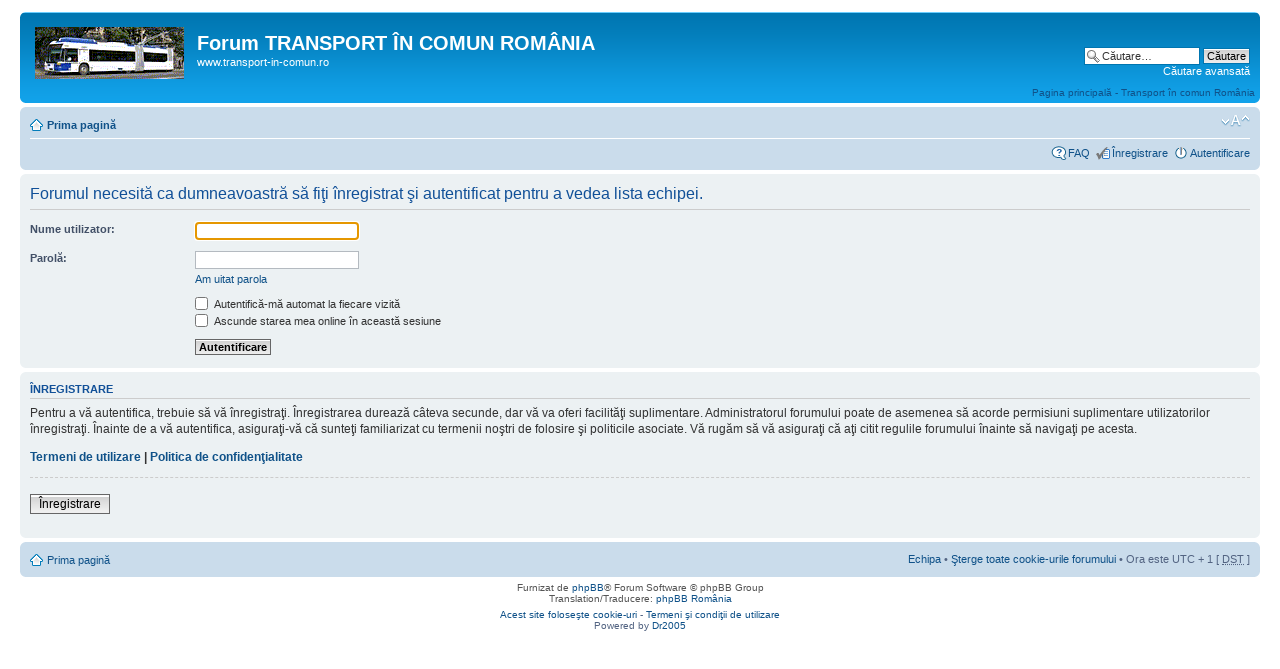

--- FILE ---
content_type: text/html; charset=UTF-8
request_url: http://transport-in-comun.ro/forum/memberlist.php?mode=leaders&sid=35ebc0eb5c6091cee2d39dfc133abc0a
body_size: 3243
content:
<!DOCTYPE html PUBLIC "-//W3C//DTD XHTML 1.0 Strict//EN" "http://www.w3.org/TR/xhtml1/DTD/xhtml1-strict.dtd">
<html xmlns="http://www.w3.org/1999/xhtml" dir="ltr" lang="ro" xml:lang="ro">
<head>

<meta http-equiv="content-type" content="text/html; charset=UTF-8" />
<meta http-equiv="content-style-type" content="text/css" />
<meta http-equiv="content-language" content="ro" />
<meta http-equiv="imagetoolbar" content="no" />
<meta name="resource-type" content="document" />
<meta name="distribution" content="global" />
<meta name="keywords" content="" />
<meta name="description" content="" />

<title>Forum TRANSPORT ÎN COMUN ROMÂNIA &bull; Autentificare</title>



<!--
	phpBB style name: prosilver
	Based on style:   prosilver (this is the default phpBB3 style)
	Original author:  Tom Beddard ( http://www.subBlue.com/ )
	Modified by:
-->

<script type="text/javascript">
// <![CDATA[
	var jump_page = 'Introduceţi numărul paginii la care doriţi să vă duceţi.:';
	var on_page = '';
	var per_page = '';
	var base_url = '';
	var style_cookie = 'phpBBstyle';
	var style_cookie_settings = '; path=/; domain=.transport-in-comun.ro';
	var onload_functions = new Array();
	var onunload_functions = new Array();

	

	/**
	* Find a member
	*/
	function find_username(url)
	{
		popup(url, 760, 570, '_usersearch');
		return false;
	}

	/**
	* New function for handling multiple calls to window.onload and window.unload by pentapenguin
	*/
	window.onload = function()
	{
		for (var i = 0; i < onload_functions.length; i++)
		{
			eval(onload_functions[i]);
		}
	};

	window.onunload = function()
	{
		for (var i = 0; i < onunload_functions.length; i++)
		{
			eval(onunload_functions[i]);
		}
	};

// ]]>
</script>
<script type="text/javascript" src="./styles/prosilver/template/styleswitcher.js"></script>
<script type="text/javascript" src="./styles/prosilver/template/forum_fn.js"></script>

<link href="./styles/prosilver/theme/print.css" rel="stylesheet" type="text/css" media="print" title="printonly" />
<link href="./style.php?id=1&amp;lang=ro&amp;sid=7d5118ada3cf5fda13c78940751b0536" rel="stylesheet" type="text/css" media="screen, projection" />

<link href="./styles/prosilver/theme/normal.css" rel="stylesheet" type="text/css" title="A" />
<link href="./styles/prosilver/theme/medium.css" rel="alternate stylesheet" type="text/css" title="A+" />
<link href="./styles/prosilver/theme/large.css" rel="alternate stylesheet" type="text/css" title="A++" />



</head>

<body id="phpbb" class="section-memberlist ltr">

<div id="wrap">
	<a id="top" name="top" accesskey="t"></a>
	<div id="page-header">
		<div class="headerbar">
			<div class="inner"><span class="corners-top"><span></span></span>

			<div id="site-description">
				<a href="./index.php?sid=7d5118ada3cf5fda13c78940751b0536" title="Prima pagină" id="logo"><img src="./styles/prosilver/imageset/site_logo.gif" alt="" title="" /></a>
				<h1>Forum TRANSPORT ÎN COMUN ROMÂNIA</h1>
				<p>www.transport-in-comun.ro</p>
				<p class="skiplink"><a href="#start_here">Treci peste conţinut</a></p>
			</div>

		
			<div id="search-box">
				<form action="./search.php?sid=7d5118ada3cf5fda13c78940751b0536" method="get" id="search">
				<fieldset>
					<input name="keywords" id="keywords" type="text" maxlength="128" title="Căutare după cuvinte cheie" class="inputbox search" value="Căutare…" onclick="if(this.value=='Căutare…')this.value='';" onblur="if(this.value=='')this.value='Căutare…';" />
					<input class="button2" value="Căutare" type="submit" /><br />
					<a href="./search.php?sid=7d5118ada3cf5fda13c78940751b0536" title="Vezi opţiuni căutare avansată">Căutare avansată</a> <input type="hidden" name="sid" value="7d5118ada3cf5fda13c78940751b0536" />

				</fieldset>
				</form>
			</div>
		
<div style="float:right;margin-top: 10px"><a href="http://www.transport-in-comun.ro"/>Pagina principală - Transport în comun România</a></div>
			<span class="corners-bottom"><span></span></span></div>
		</div>

		<div class="navbar">
			<div class="inner"><span class="corners-top"><span></span></span>

			<ul class="linklist navlinks">
				<li class="icon-home"><a href="./index.php?sid=7d5118ada3cf5fda13c78940751b0536" accesskey="h">Prima pagină</a> </li>

				<li class="rightside"><a href="#" onclick="fontsizeup(); return false;" onkeypress="return fontsizeup(event);" class="fontsize" title="Schimbă dimensiunea fontului">Schimbă dimensiunea fontului</a></li>

				
			</ul>

			

			<ul class="linklist rightside">
				<li class="icon-faq"><a href="./faq.php?sid=7d5118ada3cf5fda13c78940751b0536" title="Întrebări puse frecvent">FAQ</a></li>
				<li class="icon-register"><a href="./ucp.php?mode=register&amp;sid=7d5118ada3cf5fda13c78940751b0536">Înregistrare</a></li>
					<li class="icon-logout"><a href="./ucp.php?mode=login&amp;sid=7d5118ada3cf5fda13c78940751b0536" title="Autentificare" accesskey="x">Autentificare</a></li>
				
			</ul>

			<span class="corners-bottom"><span></span></span></div>
		</div>

	</div>

	<a name="start_here"></a>
	<div id="page-body">
		

<script type="text/javascript">
// <![CDATA[
	onload_functions.push('document.getElementById("username").focus();');
// ]]>
</script>

<form action="./ucp.php?mode=login&amp;sid=7d5118ada3cf5fda13c78940751b0536" method="post" id="login">
<div class="panel">
	<div class="inner"><span class="corners-top"><span></span></span>

	<div class="content">
		<h2>Forumul necesită ca dumneavoastră să fiţi înregistrat şi autentificat pentru a vedea lista echipei.</h2>

		<fieldset class="fields1">
		
		<dl>
			<dt><label for="username">Nume utilizator:</label></dt>
			<dd><input type="text" tabindex="1" name="username" id="username" size="25" value="" class="inputbox autowidth" /></dd>
		</dl>
		<dl>
			<dt><label for="password">Parolă:</label></dt>
			<dd><input type="password" tabindex="2" id="password" name="password" size="25" class="inputbox autowidth" /></dd>
			<dd><a href="./ucp.php?mode=sendpassword&amp;sid=7d5118ada3cf5fda13c78940751b0536">Am uitat parola</a></dd>
		</dl>
		
		<dl>
			<dd><label for="autologin"><input type="checkbox" name="autologin" id="autologin" tabindex="4" /> Autentifică-mă automat la fiecare vizită</label></dd>
			<dd><label for="viewonline"><input type="checkbox" name="viewonline" id="viewonline" tabindex="5" /> Ascunde starea mea online în această sesiune</label></dd>
		</dl>
		

		<input type="hidden" name="redirect" value="./memberlist.php?mode=leaders&amp;sid=7d5118ada3cf5fda13c78940751b0536" />

		<dl>
			<dt>&nbsp;</dt>
			<dd><input type="hidden" name="sid" value="7d5118ada3cf5fda13c78940751b0536" />
<input type="submit" name="login" tabindex="6" value="Autentificare" class="button1" /></dd>
		</dl>
		</fieldset>
	</div>
	<span class="corners-bottom"><span></span></span></div>
</div>



	<div class="panel">
		<div class="inner"><span class="corners-top"><span></span></span>

		<div class="content">
			<h3>Înregistrare</h3>
			<p>Pentru a vă autentifica, trebuie să vă înregistraţi. Înregistrarea durează câteva secunde, dar vă va oferi facilităţi suplimentare. Administratorul forumului poate de asemenea să acorde permisiuni suplimentare utilizatorilor înregistraţi. Înainte de a vă autentifica, asiguraţi-vă că sunteţi familiarizat cu termenii noştri de folosire şi politicile asociate. Vă rugăm să vă asiguraţi că aţi citit regulile forumului înainte să navigaţi pe acesta.</p>
			<p><strong><a href="./ucp.php?mode=terms&amp;sid=7d5118ada3cf5fda13c78940751b0536">Termeni de utilizare</a> | <a href="./ucp.php?mode=privacy&amp;sid=7d5118ada3cf5fda13c78940751b0536">Politica de confidenţialitate</a></strong></p>
			<hr class="dashed" />
			<p><a href="./ucp.php?mode=register&amp;sid=7d5118ada3cf5fda13c78940751b0536" class="button2">Înregistrare</a></p>
		</div>

		<span class="corners-bottom"><span></span></span></div>
	</div>


</form>

</div>

<div id="page-footer">

	<div class="navbar">
		<div class="inner"><span class="corners-top"><span></span></span>

		<ul class="linklist">
			<li class="icon-home"><a href="./index.php?sid=7d5118ada3cf5fda13c78940751b0536" accesskey="h">Prima pagină</a></li>
				
			<li class="rightside"><a href="./memberlist.php?mode=leaders&amp;sid=7d5118ada3cf5fda13c78940751b0536">Echipa</a> &bull; <a href="./ucp.php?mode=delete_cookies&amp;sid=7d5118ada3cf5fda13c78940751b0536">Şterge toate cookie-urile forumului</a> &bull; Ora este UTC + 1 [ <abbr title="Daylight Saving Time">DST</abbr> ]</li>
		</ul>

		<span class="corners-bottom"><span></span></span></div>
	</div>

	<div class="copyright">Furnizat de <a href="https://www.phpbb.com/">phpBB</a>&reg; Forum Software &copy; phpBB Group
		<br />Translation/Traducere: <a href="http://www.phpbb.ro/">phpBB România</a>
	</div>
</div>

</div>

<div>
	<a id="bottom" name="bottom" accesskey="z"></a>
	
</div>
<center><!-- Begin ShinyStat Free code -->
<script type="text/javascript" language="JavaScript" src="http://codice.shinystat.com/cgi-bin/getcod.cgi?USER=Dr2012"></script>
<noscript>
<a href="http://www.shinystat.com" target="_top">
<img src="http://www.shinystat.com/cgi-bin/shinystat.cgi?USER=Dr2012" alt="Free blog counter" border="0" /></a>
</noscript>
<!-- End ShinyStat Free code --></center>
<center><a href="http://transport-in-comun.ro/forum/viewtopic.php?f=5&t=18">Acest site foloseşte cookie-uri</a> - <a href="http://transport-in-comun.ro/forum/viewtopic.php?f=5&t=6">Termeni şi condiţii de utilizare</a>
<center>Powered by <a href="http://transport-in-comun.ro">Dr2005</a>
</body>
</html>